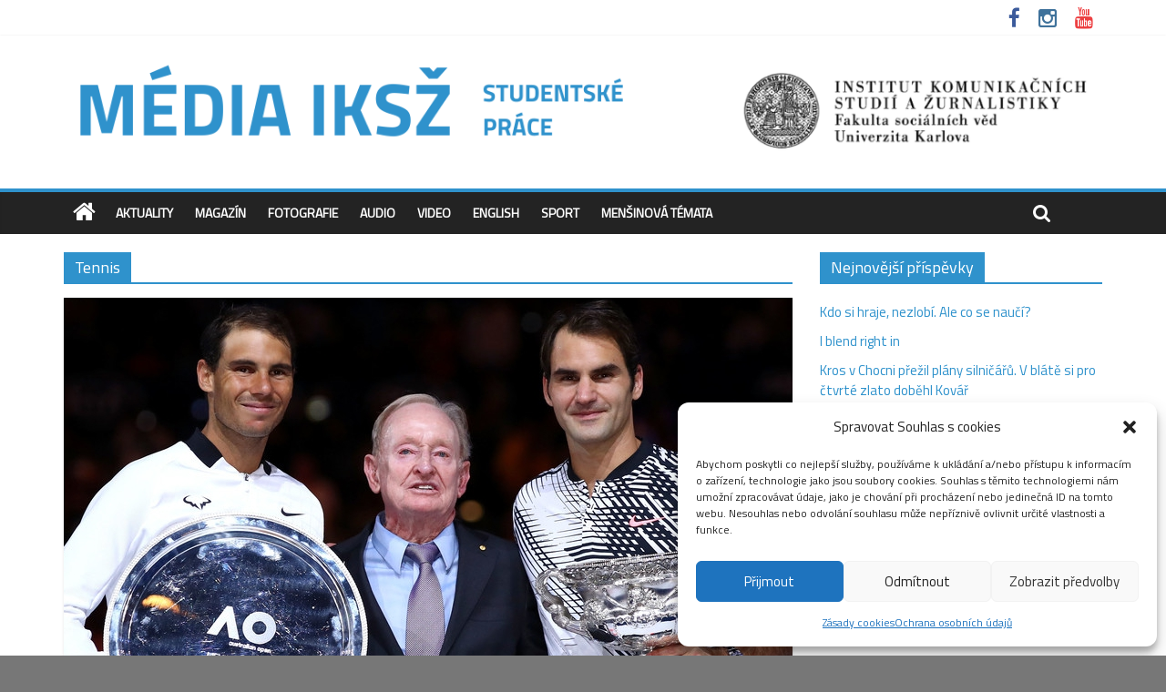

--- FILE ---
content_type: text/html; charset=UTF-8
request_url: http://media.fsv.cuni.cz/tag/tennis/
body_size: 17090
content:

<!DOCTYPE html>
<html lang="cs">
<head>
<meta charset="UTF-8" />
<meta name="viewport" content="width=device-width, initial-scale=1">
<link rel="profile" href="http://gmpg.org/xfn/11" />
<link rel="pingback" href="http://media.fsv.cuni.cz/xmlrpc.php" />
<meta name='robots' content='index, follow, max-image-preview:large, max-snippet:-1, max-video-preview:-1' />
	<style>img:is([sizes="auto" i], [sizes^="auto," i]) { contain-intrinsic-size: 3000px 1500px }</style>
	
	<!-- This site is optimized with the Yoast SEO plugin v26.5 - https://yoast.com/wordpress/plugins/seo/ -->
	<title>Tennis Archives - Média IKSŽ</title>
	<link rel="canonical" href="https://media.fsv.cuni.cz/tag/tennis/" />
	<meta property="og:locale" content="cs_CZ" />
	<meta property="og:type" content="article" />
	<meta property="og:title" content="Tennis Archives - Média IKSŽ" />
	<meta property="og:url" content="https://media.fsv.cuni.cz/tag/tennis/" />
	<meta property="og:site_name" content="Média IKSŽ" />
	<meta name="twitter:card" content="summary_large_image" />
	<script type="application/ld+json" class="yoast-schema-graph">{"@context":"https://schema.org","@graph":[{"@type":"CollectionPage","@id":"https://media.fsv.cuni.cz/tag/tennis/","url":"https://media.fsv.cuni.cz/tag/tennis/","name":"Tennis Archives - Média IKSŽ","isPartOf":{"@id":"https://media.fsv.cuni.cz/#website"},"primaryImageOfPage":{"@id":"https://media.fsv.cuni.cz/tag/tennis/#primaryimage"},"image":{"@id":"https://media.fsv.cuni.cz/tag/tennis/#primaryimage"},"thumbnailUrl":"http://media.fsv.cuni.cz/wp-content/uploads/2017/02/2017AustralianOpenDay14bKvS1SxD602x.jpg","breadcrumb":{"@id":"https://media.fsv.cuni.cz/tag/tennis/#breadcrumb"},"inLanguage":"cs"},{"@type":"ImageObject","inLanguage":"cs","@id":"https://media.fsv.cuni.cz/tag/tennis/#primaryimage","url":"http://media.fsv.cuni.cz/wp-content/uploads/2017/02/2017AustralianOpenDay14bKvS1SxD602x.jpg","contentUrl":"http://media.fsv.cuni.cz/wp-content/uploads/2017/02/2017AustralianOpenDay14bKvS1SxD602x.jpg","width":800,"height":445,"caption":"Australian Open"},{"@type":"BreadcrumbList","@id":"https://media.fsv.cuni.cz/tag/tennis/#breadcrumb","itemListElement":[{"@type":"ListItem","position":1,"name":"Home","item":"https://media.fsv.cuni.cz/"},{"@type":"ListItem","position":2,"name":"Tennis"}]},{"@type":"WebSite","@id":"https://media.fsv.cuni.cz/#website","url":"https://media.fsv.cuni.cz/","name":"Média IKSŽ","description":"Texty studentů Institutu komunikačních studií a žurnalistky FSV UK","potentialAction":[{"@type":"SearchAction","target":{"@type":"EntryPoint","urlTemplate":"https://media.fsv.cuni.cz/?s={search_term_string}"},"query-input":{"@type":"PropertyValueSpecification","valueRequired":true,"valueName":"search_term_string"}}],"inLanguage":"cs"}]}</script>
	<!-- / Yoast SEO plugin. -->


<link rel='dns-prefetch' href='//fonts.googleapis.com' />
<link rel="alternate" type="application/rss+xml" title="Média IKSŽ &raquo; RSS zdroj" href="http://media.fsv.cuni.cz/feed/" />
<link rel="alternate" type="application/rss+xml" title="Média IKSŽ &raquo; RSS komentářů" href="http://media.fsv.cuni.cz/comments/feed/" />
<link rel="alternate" type="application/rss+xml" title="Média IKSŽ &raquo; RSS pro štítek Tennis" href="http://media.fsv.cuni.cz/tag/tennis/feed/" />
<script type="text/javascript">
/* <![CDATA[ */
window._wpemojiSettings = {"baseUrl":"https:\/\/s.w.org\/images\/core\/emoji\/16.0.1\/72x72\/","ext":".png","svgUrl":"https:\/\/s.w.org\/images\/core\/emoji\/16.0.1\/svg\/","svgExt":".svg","source":{"concatemoji":"http:\/\/media.fsv.cuni.cz\/wp-includes\/js\/wp-emoji-release.min.js?ver=18f4a235db11416265e96d371e3ed646"}};
/*! This file is auto-generated */
!function(s,n){var o,i,e;function c(e){try{var t={supportTests:e,timestamp:(new Date).valueOf()};sessionStorage.setItem(o,JSON.stringify(t))}catch(e){}}function p(e,t,n){e.clearRect(0,0,e.canvas.width,e.canvas.height),e.fillText(t,0,0);var t=new Uint32Array(e.getImageData(0,0,e.canvas.width,e.canvas.height).data),a=(e.clearRect(0,0,e.canvas.width,e.canvas.height),e.fillText(n,0,0),new Uint32Array(e.getImageData(0,0,e.canvas.width,e.canvas.height).data));return t.every(function(e,t){return e===a[t]})}function u(e,t){e.clearRect(0,0,e.canvas.width,e.canvas.height),e.fillText(t,0,0);for(var n=e.getImageData(16,16,1,1),a=0;a<n.data.length;a++)if(0!==n.data[a])return!1;return!0}function f(e,t,n,a){switch(t){case"flag":return n(e,"\ud83c\udff3\ufe0f\u200d\u26a7\ufe0f","\ud83c\udff3\ufe0f\u200b\u26a7\ufe0f")?!1:!n(e,"\ud83c\udde8\ud83c\uddf6","\ud83c\udde8\u200b\ud83c\uddf6")&&!n(e,"\ud83c\udff4\udb40\udc67\udb40\udc62\udb40\udc65\udb40\udc6e\udb40\udc67\udb40\udc7f","\ud83c\udff4\u200b\udb40\udc67\u200b\udb40\udc62\u200b\udb40\udc65\u200b\udb40\udc6e\u200b\udb40\udc67\u200b\udb40\udc7f");case"emoji":return!a(e,"\ud83e\udedf")}return!1}function g(e,t,n,a){var r="undefined"!=typeof WorkerGlobalScope&&self instanceof WorkerGlobalScope?new OffscreenCanvas(300,150):s.createElement("canvas"),o=r.getContext("2d",{willReadFrequently:!0}),i=(o.textBaseline="top",o.font="600 32px Arial",{});return e.forEach(function(e){i[e]=t(o,e,n,a)}),i}function t(e){var t=s.createElement("script");t.src=e,t.defer=!0,s.head.appendChild(t)}"undefined"!=typeof Promise&&(o="wpEmojiSettingsSupports",i=["flag","emoji"],n.supports={everything:!0,everythingExceptFlag:!0},e=new Promise(function(e){s.addEventListener("DOMContentLoaded",e,{once:!0})}),new Promise(function(t){var n=function(){try{var e=JSON.parse(sessionStorage.getItem(o));if("object"==typeof e&&"number"==typeof e.timestamp&&(new Date).valueOf()<e.timestamp+604800&&"object"==typeof e.supportTests)return e.supportTests}catch(e){}return null}();if(!n){if("undefined"!=typeof Worker&&"undefined"!=typeof OffscreenCanvas&&"undefined"!=typeof URL&&URL.createObjectURL&&"undefined"!=typeof Blob)try{var e="postMessage("+g.toString()+"("+[JSON.stringify(i),f.toString(),p.toString(),u.toString()].join(",")+"));",a=new Blob([e],{type:"text/javascript"}),r=new Worker(URL.createObjectURL(a),{name:"wpTestEmojiSupports"});return void(r.onmessage=function(e){c(n=e.data),r.terminate(),t(n)})}catch(e){}c(n=g(i,f,p,u))}t(n)}).then(function(e){for(var t in e)n.supports[t]=e[t],n.supports.everything=n.supports.everything&&n.supports[t],"flag"!==t&&(n.supports.everythingExceptFlag=n.supports.everythingExceptFlag&&n.supports[t]);n.supports.everythingExceptFlag=n.supports.everythingExceptFlag&&!n.supports.flag,n.DOMReady=!1,n.readyCallback=function(){n.DOMReady=!0}}).then(function(){return e}).then(function(){var e;n.supports.everything||(n.readyCallback(),(e=n.source||{}).concatemoji?t(e.concatemoji):e.wpemoji&&e.twemoji&&(t(e.twemoji),t(e.wpemoji)))}))}((window,document),window._wpemojiSettings);
/* ]]> */
</script>
<style id='wp-emoji-styles-inline-css' type='text/css'>

	img.wp-smiley, img.emoji {
		display: inline !important;
		border: none !important;
		box-shadow: none !important;
		height: 1em !important;
		width: 1em !important;
		margin: 0 0.07em !important;
		vertical-align: -0.1em !important;
		background: none !important;
		padding: 0 !important;
	}
</style>
<link rel='stylesheet' id='wp-block-library-css' href='http://media.fsv.cuni.cz/wp-includes/css/dist/block-library/style.min.css?ver=18f4a235db11416265e96d371e3ed646' type='text/css' media='all' />
<style id='classic-theme-styles-inline-css' type='text/css'>
/*! This file is auto-generated */
.wp-block-button__link{color:#fff;background-color:#32373c;border-radius:9999px;box-shadow:none;text-decoration:none;padding:calc(.667em + 2px) calc(1.333em + 2px);font-size:1.125em}.wp-block-file__button{background:#32373c;color:#fff;text-decoration:none}
</style>
<link rel='stylesheet' id='ifb-instagram-style-css' href='http://media.fsv.cuni.cz/wp-content/plugins/social-feed-block/dist/style.css?ver=1.0.7' type='text/css' media='all' />
<style id='global-styles-inline-css' type='text/css'>
:root{--wp--preset--aspect-ratio--square: 1;--wp--preset--aspect-ratio--4-3: 4/3;--wp--preset--aspect-ratio--3-4: 3/4;--wp--preset--aspect-ratio--3-2: 3/2;--wp--preset--aspect-ratio--2-3: 2/3;--wp--preset--aspect-ratio--16-9: 16/9;--wp--preset--aspect-ratio--9-16: 9/16;--wp--preset--color--black: #000000;--wp--preset--color--cyan-bluish-gray: #abb8c3;--wp--preset--color--white: #ffffff;--wp--preset--color--pale-pink: #f78da7;--wp--preset--color--vivid-red: #cf2e2e;--wp--preset--color--luminous-vivid-orange: #ff6900;--wp--preset--color--luminous-vivid-amber: #fcb900;--wp--preset--color--light-green-cyan: #7bdcb5;--wp--preset--color--vivid-green-cyan: #00d084;--wp--preset--color--pale-cyan-blue: #8ed1fc;--wp--preset--color--vivid-cyan-blue: #0693e3;--wp--preset--color--vivid-purple: #9b51e0;--wp--preset--gradient--vivid-cyan-blue-to-vivid-purple: linear-gradient(135deg,rgba(6,147,227,1) 0%,rgb(155,81,224) 100%);--wp--preset--gradient--light-green-cyan-to-vivid-green-cyan: linear-gradient(135deg,rgb(122,220,180) 0%,rgb(0,208,130) 100%);--wp--preset--gradient--luminous-vivid-amber-to-luminous-vivid-orange: linear-gradient(135deg,rgba(252,185,0,1) 0%,rgba(255,105,0,1) 100%);--wp--preset--gradient--luminous-vivid-orange-to-vivid-red: linear-gradient(135deg,rgba(255,105,0,1) 0%,rgb(207,46,46) 100%);--wp--preset--gradient--very-light-gray-to-cyan-bluish-gray: linear-gradient(135deg,rgb(238,238,238) 0%,rgb(169,184,195) 100%);--wp--preset--gradient--cool-to-warm-spectrum: linear-gradient(135deg,rgb(74,234,220) 0%,rgb(151,120,209) 20%,rgb(207,42,186) 40%,rgb(238,44,130) 60%,rgb(251,105,98) 80%,rgb(254,248,76) 100%);--wp--preset--gradient--blush-light-purple: linear-gradient(135deg,rgb(255,206,236) 0%,rgb(152,150,240) 100%);--wp--preset--gradient--blush-bordeaux: linear-gradient(135deg,rgb(254,205,165) 0%,rgb(254,45,45) 50%,rgb(107,0,62) 100%);--wp--preset--gradient--luminous-dusk: linear-gradient(135deg,rgb(255,203,112) 0%,rgb(199,81,192) 50%,rgb(65,88,208) 100%);--wp--preset--gradient--pale-ocean: linear-gradient(135deg,rgb(255,245,203) 0%,rgb(182,227,212) 50%,rgb(51,167,181) 100%);--wp--preset--gradient--electric-grass: linear-gradient(135deg,rgb(202,248,128) 0%,rgb(113,206,126) 100%);--wp--preset--gradient--midnight: linear-gradient(135deg,rgb(2,3,129) 0%,rgb(40,116,252) 100%);--wp--preset--font-size--small: 13px;--wp--preset--font-size--medium: 20px;--wp--preset--font-size--large: 36px;--wp--preset--font-size--x-large: 42px;--wp--preset--spacing--20: 0.44rem;--wp--preset--spacing--30: 0.67rem;--wp--preset--spacing--40: 1rem;--wp--preset--spacing--50: 1.5rem;--wp--preset--spacing--60: 2.25rem;--wp--preset--spacing--70: 3.38rem;--wp--preset--spacing--80: 5.06rem;--wp--preset--shadow--natural: 6px 6px 9px rgba(0, 0, 0, 0.2);--wp--preset--shadow--deep: 12px 12px 50px rgba(0, 0, 0, 0.4);--wp--preset--shadow--sharp: 6px 6px 0px rgba(0, 0, 0, 0.2);--wp--preset--shadow--outlined: 6px 6px 0px -3px rgba(255, 255, 255, 1), 6px 6px rgba(0, 0, 0, 1);--wp--preset--shadow--crisp: 6px 6px 0px rgba(0, 0, 0, 1);}:where(.is-layout-flex){gap: 0.5em;}:where(.is-layout-grid){gap: 0.5em;}body .is-layout-flex{display: flex;}.is-layout-flex{flex-wrap: wrap;align-items: center;}.is-layout-flex > :is(*, div){margin: 0;}body .is-layout-grid{display: grid;}.is-layout-grid > :is(*, div){margin: 0;}:where(.wp-block-columns.is-layout-flex){gap: 2em;}:where(.wp-block-columns.is-layout-grid){gap: 2em;}:where(.wp-block-post-template.is-layout-flex){gap: 1.25em;}:where(.wp-block-post-template.is-layout-grid){gap: 1.25em;}.has-black-color{color: var(--wp--preset--color--black) !important;}.has-cyan-bluish-gray-color{color: var(--wp--preset--color--cyan-bluish-gray) !important;}.has-white-color{color: var(--wp--preset--color--white) !important;}.has-pale-pink-color{color: var(--wp--preset--color--pale-pink) !important;}.has-vivid-red-color{color: var(--wp--preset--color--vivid-red) !important;}.has-luminous-vivid-orange-color{color: var(--wp--preset--color--luminous-vivid-orange) !important;}.has-luminous-vivid-amber-color{color: var(--wp--preset--color--luminous-vivid-amber) !important;}.has-light-green-cyan-color{color: var(--wp--preset--color--light-green-cyan) !important;}.has-vivid-green-cyan-color{color: var(--wp--preset--color--vivid-green-cyan) !important;}.has-pale-cyan-blue-color{color: var(--wp--preset--color--pale-cyan-blue) !important;}.has-vivid-cyan-blue-color{color: var(--wp--preset--color--vivid-cyan-blue) !important;}.has-vivid-purple-color{color: var(--wp--preset--color--vivid-purple) !important;}.has-black-background-color{background-color: var(--wp--preset--color--black) !important;}.has-cyan-bluish-gray-background-color{background-color: var(--wp--preset--color--cyan-bluish-gray) !important;}.has-white-background-color{background-color: var(--wp--preset--color--white) !important;}.has-pale-pink-background-color{background-color: var(--wp--preset--color--pale-pink) !important;}.has-vivid-red-background-color{background-color: var(--wp--preset--color--vivid-red) !important;}.has-luminous-vivid-orange-background-color{background-color: var(--wp--preset--color--luminous-vivid-orange) !important;}.has-luminous-vivid-amber-background-color{background-color: var(--wp--preset--color--luminous-vivid-amber) !important;}.has-light-green-cyan-background-color{background-color: var(--wp--preset--color--light-green-cyan) !important;}.has-vivid-green-cyan-background-color{background-color: var(--wp--preset--color--vivid-green-cyan) !important;}.has-pale-cyan-blue-background-color{background-color: var(--wp--preset--color--pale-cyan-blue) !important;}.has-vivid-cyan-blue-background-color{background-color: var(--wp--preset--color--vivid-cyan-blue) !important;}.has-vivid-purple-background-color{background-color: var(--wp--preset--color--vivid-purple) !important;}.has-black-border-color{border-color: var(--wp--preset--color--black) !important;}.has-cyan-bluish-gray-border-color{border-color: var(--wp--preset--color--cyan-bluish-gray) !important;}.has-white-border-color{border-color: var(--wp--preset--color--white) !important;}.has-pale-pink-border-color{border-color: var(--wp--preset--color--pale-pink) !important;}.has-vivid-red-border-color{border-color: var(--wp--preset--color--vivid-red) !important;}.has-luminous-vivid-orange-border-color{border-color: var(--wp--preset--color--luminous-vivid-orange) !important;}.has-luminous-vivid-amber-border-color{border-color: var(--wp--preset--color--luminous-vivid-amber) !important;}.has-light-green-cyan-border-color{border-color: var(--wp--preset--color--light-green-cyan) !important;}.has-vivid-green-cyan-border-color{border-color: var(--wp--preset--color--vivid-green-cyan) !important;}.has-pale-cyan-blue-border-color{border-color: var(--wp--preset--color--pale-cyan-blue) !important;}.has-vivid-cyan-blue-border-color{border-color: var(--wp--preset--color--vivid-cyan-blue) !important;}.has-vivid-purple-border-color{border-color: var(--wp--preset--color--vivid-purple) !important;}.has-vivid-cyan-blue-to-vivid-purple-gradient-background{background: var(--wp--preset--gradient--vivid-cyan-blue-to-vivid-purple) !important;}.has-light-green-cyan-to-vivid-green-cyan-gradient-background{background: var(--wp--preset--gradient--light-green-cyan-to-vivid-green-cyan) !important;}.has-luminous-vivid-amber-to-luminous-vivid-orange-gradient-background{background: var(--wp--preset--gradient--luminous-vivid-amber-to-luminous-vivid-orange) !important;}.has-luminous-vivid-orange-to-vivid-red-gradient-background{background: var(--wp--preset--gradient--luminous-vivid-orange-to-vivid-red) !important;}.has-very-light-gray-to-cyan-bluish-gray-gradient-background{background: var(--wp--preset--gradient--very-light-gray-to-cyan-bluish-gray) !important;}.has-cool-to-warm-spectrum-gradient-background{background: var(--wp--preset--gradient--cool-to-warm-spectrum) !important;}.has-blush-light-purple-gradient-background{background: var(--wp--preset--gradient--blush-light-purple) !important;}.has-blush-bordeaux-gradient-background{background: var(--wp--preset--gradient--blush-bordeaux) !important;}.has-luminous-dusk-gradient-background{background: var(--wp--preset--gradient--luminous-dusk) !important;}.has-pale-ocean-gradient-background{background: var(--wp--preset--gradient--pale-ocean) !important;}.has-electric-grass-gradient-background{background: var(--wp--preset--gradient--electric-grass) !important;}.has-midnight-gradient-background{background: var(--wp--preset--gradient--midnight) !important;}.has-small-font-size{font-size: var(--wp--preset--font-size--small) !important;}.has-medium-font-size{font-size: var(--wp--preset--font-size--medium) !important;}.has-large-font-size{font-size: var(--wp--preset--font-size--large) !important;}.has-x-large-font-size{font-size: var(--wp--preset--font-size--x-large) !important;}
:where(.wp-block-post-template.is-layout-flex){gap: 1.25em;}:where(.wp-block-post-template.is-layout-grid){gap: 1.25em;}
:where(.wp-block-columns.is-layout-flex){gap: 2em;}:where(.wp-block-columns.is-layout-grid){gap: 2em;}
:root :where(.wp-block-pullquote){font-size: 1.5em;line-height: 1.6;}
</style>
<link rel='stylesheet' id='cmplz-general-css' href='http://media.fsv.cuni.cz/wp-content/plugins/complianz-gdpr/assets/css/cookieblocker.min.css?ver=1765358050' type='text/css' media='all' />
<link rel='stylesheet' id='colormag_style-css' href='http://media.fsv.cuni.cz/wp-content/themes/colormag-pro/style.css?ver=18f4a235db11416265e96d371e3ed646' type='text/css' media='all' />
<link rel='stylesheet' id='colormag_googlefonts-css' href='//fonts.googleapis.com/css?family=Titillium+Web&#038;ver=18f4a235db11416265e96d371e3ed646' type='text/css' media='all' />
<link rel='stylesheet' id='colormag-featured-image-popup-css-css' href='http://media.fsv.cuni.cz/wp-content/themes/colormag-pro/js/magnific-popup/magnific-popup.css?ver=20150310' type='text/css' media='all' />
<link rel='stylesheet' id='colormag-fontawesome-css' href='http://media.fsv.cuni.cz/wp-content/themes/colormag-pro/fontawesome/css/font-awesome.css?ver=4.4.0' type='text/css' media='all' />
<script type="text/javascript" src="http://media.fsv.cuni.cz/wp-content/plugins/google-analytics-for-wordpress/assets/js/frontend-gtag.min.js?ver=9.10.1" id="monsterinsights-frontend-script-js" async="async" data-wp-strategy="async"></script>
<script data-cfasync="false" data-wpfc-render="false" type="text/javascript" id='monsterinsights-frontend-script-js-extra'>/* <![CDATA[ */
var monsterinsights_frontend = {"js_events_tracking":"true","download_extensions":"doc,pdf,ppt,zip,xls,docx,pptx,xlsx","inbound_paths":"[{\"path\":\"\\\/go\\\/\",\"label\":\"affiliate\"},{\"path\":\"\\\/recommend\\\/\",\"label\":\"affiliate\"}]","home_url":"http:\/\/media.fsv.cuni.cz","hash_tracking":"false","v4_id":"G-SLYG0EVLHR"};/* ]]> */
</script>
<script type="text/javascript" src="http://media.fsv.cuni.cz/wp-includes/js/dist/vendor/react.min.js?ver=18.3.1.1" id="react-js"></script>
<script type="text/javascript" src="http://media.fsv.cuni.cz/wp-includes/js/dist/vendor/react-dom.min.js?ver=18.3.1.1" id="react-dom-js"></script>
<script type="text/javascript" src="http://media.fsv.cuni.cz/wp-includes/js/jquery/jquery.min.js?ver=3.7.1" id="jquery-core-js"></script>
<script type="text/javascript" src="http://media.fsv.cuni.cz/wp-includes/js/jquery/jquery-migrate.min.js?ver=3.4.1" id="jquery-migrate-js"></script>
<script type="text/javascript" src="http://media.fsv.cuni.cz/wp-content/plugins/social-feed-block/dist/script.js?ver=1.0.7" id="ifb-instagram-script-js"></script>
<script type="text/javascript" src="http://media.fsv.cuni.cz/wp-content/themes/colormag-pro/js/colormag-custom.js?ver=18f4a235db11416265e96d371e3ed646" id="colormag-custom-js"></script>
<link rel="https://api.w.org/" href="http://media.fsv.cuni.cz/wp-json/" /><link rel="alternate" title="JSON" type="application/json" href="http://media.fsv.cuni.cz/wp-json/wp/v2/tags/463" /><link rel="EditURI" type="application/rsd+xml" title="RSD" href="http://media.fsv.cuni.cz/xmlrpc.php?rsd" />

			<style>.cmplz-hidden {
					display: none !important;
				}</style><link rel="shortcut icon" href="http://media.fsv.cuni.cz/wp-content/uploads/2015/10/cropped-FSV_IKSZ_lg_CZ_black.png" type="image/x-icon" /><!-- Média IKSŽ Internal Styles --><style type="text/css"> .colormag-button,blockquote,button,input[type=reset],input[type=button],input[type=submit]{background-color:#2f92cc}a{color:#2f92cc}#site-navigation{border-top:4px solid #2f92cc}.home-icon.front_page_on,.main-navigation a:hover,.main-navigation ul li ul li a:hover,.main-navigation ul li ul li:hover>a,.main-navigation ul li.current-menu-ancestor>a,.main-navigation ul li.current-menu-item ul li a:hover,.main-navigation ul li.current-menu-item>a,.main-navigation ul li.current_page_ancestor>a,.main-navigation ul li.current_page_item>a,.main-navigation ul li:hover>a,.main-small-navigation li a:hover,.site-header .menu-toggle:hover{background-color:#2f92cc}.main-small-navigation .current-menu-item>a,.main-small-navigation .current_page_item>a{background:#2f92cc}#main .breaking-news-latest,.fa.search-top:hover{background-color:#2f92cc}.byline a:hover,.comments a:hover,.edit-link a:hover,.posted-on a:hover,.social-links i.fa:hover,.tag-links a:hover{color:#2f92cc}.widget_featured_posts .article-content .above-entry-meta .cat-links a{background-color:#2f92cc}.widget_featured_posts .article-content .entry-title a:hover{color:#2f92cc}.widget_featured_posts .widget-title{border-bottom:2px solid #2f92cc}.widget_featured_posts .widget-title span,.widget_featured_slider .slide-content .above-entry-meta .cat-links a{background-color:#2f92cc}.widget_featured_slider .slide-content .below-entry-meta .byline a:hover,.widget_featured_slider .slide-content .below-entry-meta .comments a:hover,.widget_featured_slider .slide-content .below-entry-meta .posted-on a:hover,.widget_featured_slider .slide-content .entry-title a:hover{color:#2f92cc}.widget_highlighted_posts .article-content .above-entry-meta .cat-links a{background-color:#2f92cc}.widget_block_picture_news.widget_featured_posts .article-content .entry-title a:hover,.widget_highlighted_posts .article-content .below-entry-meta .byline a:hover,.widget_highlighted_posts .article-content .below-entry-meta .comments a:hover,.widget_highlighted_posts .article-content .below-entry-meta .posted-on a:hover,.widget_highlighted_posts .article-content .entry-title a:hover{color:#2f92cc}.category-slide-next,.category-slide-prev,.slide-next,.slide-prev,.tabbed-widget ul li{background-color:#2f92cc}i#breaking-news-widget-next,i#breaking-news-widget-prev{color:#2f92cc}#secondary .widget-title{border-bottom:2px solid #2f92cc}#content .wp-pagenavi .current,#content .wp-pagenavi a:hover,#secondary .widget-title span{background-color:#2f92cc}#site-title a{color:#2f92cc}.page-header .page-title{border-bottom:2px solid #2f92cc}#content .post .article-content .above-entry-meta .cat-links a,.page-header .page-title span{background-color:#2f92cc}#content .post .article-content .entry-title a:hover,.entry-meta .byline i,.entry-meta .cat-links i,.entry-meta a,.post .entry-title a:hover,.search .entry-title a:hover{color:#2f92cc}.entry-meta .post-format i{background-color:#2f92cc}.entry-meta .comments-link a:hover,.entry-meta .edit-link a:hover,.entry-meta .posted-on a:hover,.entry-meta .tag-links a:hover,.single #content .tags a:hover{color:#2f92cc}.format-link .entry-content a,.more-link{background-color:#2f92cc}.count,.next a:hover,.previous a:hover,.related-posts-main-title .fa,.single-related-posts .article-content .entry-title a:hover{color:#2f92cc}.pagination a span:hover{color:#2f92cc;border-color:#2f92cc}.pagination span{background-color:#2f92cc}#content .comments-area a.comment-edit-link:hover,#content .comments-area a.comment-permalink:hover,#content .comments-area article header cite a:hover,.comments-area .comment-author-link a:hover{color:#2f92cc}.comments-area .comment-author-link span{background-color:#2f92cc}.comment .comment-reply-link:hover,.nav-next a,.nav-previous a{color:#2f92cc}.footer-widgets-area .widget-title{border-bottom:2px solid #2f92cc}.footer-widgets-area .widget-title span{background-color:#2f92cc}#colophon .footer-menu ul li a:hover,.footer-widgets-area a:hover,a#scroll-up i{color:#2f92cc}.advertisement_above_footer .widget-title{border-bottom:2px solid #2f92cc}.advertisement_above_footer .widget-title span{background-color:#2f92cc}.sub-toggle{background:#2f92cc}.main-small-navigation li.current-menu-item > .sub-toggle i {color:#2f92cc}.error{background:#2f92cc}.num-404{color:#2f92cc} #site-title a { font-family: "Titillium Web"; } #site-description { font-family: "Titillium Web"; } .main-navigation li, .site-header .menu-toggle { font-family: "Titillium Web"; } h1, h2, h3, h4, h5, h6 { font-family: "Titillium Web"; } body, button, input, select, textarea, p, blockquote p, .entry-meta, .more-link { font-family: "Titillium Web"; } .comments-title, .comment-reply-title, #respond h3#reply-title { font-size: 12px; } body, button, input, select, textarea, p, blockquote p, dl, .previous a, .next a, .nav-previous a, .nav-next a, #respond h3#reply-title #cancel-comment-reply-link, #respond form input[type="text"], #respond form textarea, #secondary .widget, .error-404 .widget { font-size: 15px; } #site-title a { color: #2f92cc; } #site-description { color: #ffffff; }</style>
<style type="text/css" id="custom-background-css">
body.custom-background { background-color: #777777; }
</style>
	<link rel="icon" href="http://media.fsv.cuni.cz/wp-content/uploads/2015/10/cropped-FSV_IKSZ_lg_CZ_black-32x32.png" sizes="32x32" />
<link rel="icon" href="http://media.fsv.cuni.cz/wp-content/uploads/2015/10/cropped-FSV_IKSZ_lg_CZ_black-192x192.png" sizes="192x192" />
<link rel="apple-touch-icon" href="http://media.fsv.cuni.cz/wp-content/uploads/2015/10/cropped-FSV_IKSZ_lg_CZ_black-180x180.png" />
<meta name="msapplication-TileImage" content="http://media.fsv.cuni.cz/wp-content/uploads/2015/10/cropped-FSV_IKSZ_lg_CZ_black-270x270.png" />
		<style type="text/css" id="wp-custom-css">
			#cmplz-manage-consent .cmplz-manage-consent {
		right: 110px!important;
		bottom:0px!important;
	}		</style>
		<link href='https://fonts.googleapis.com/css?family=Open+Sans&subset=latin,latin-ext' rel='stylesheet' type='text/css'>
</head>

<body data-cmplz=1 class="archive tag tag-tennis tag-463 custom-background wp-theme-colormag-pro  wide header_display_type_one">
<div id="page" class="hfeed site">
		<header id="masthead" class="site-header clearfix">
		<div id="header-text-nav-container" class="clearfix">
                     <div class="news-bar">
               <div class="inner-wrap clearfix">
                  
                  
                  
   	<div class="social-links clearfix">
		<ul>
		<li><a href="https://www.facebook.com/iksz.fsv.uk" target="_blank"><i class="fa fa-facebook"></i></a></li><li><a href="https://www.instagram.com/iksz_fsv_uk/" target="_blank"><i class="fa fa-instagram"></i></a></li><li><a href="https://www.youtube.com/channel/UCxrCKIzLxb7NuIMnzOE7zew" target="_blank"><i class="fa fa-youtube"></i></a></li>      		</ul>
	</div><!-- .social-links -->
	               </div>
            </div>
         
			
			<div class="inner-wrap">

				<div id="header-text-nav-wrap" class="clearfix">
					<div id="header-left-section">
													<div id="header-logo-image">

								<a href="http://media.fsv.cuni.cz/" title="Média IKSŽ" rel="home"><img src="http://media.fsv.cuni.cz/wp-content/uploads/2020/02/STUDENTSKÉ-PRÁCE-1-1.png" alt="Média IKSŽ"></a>
							</div><!-- #header-logo-image -->
											</div><!-- #header-left-section -->
					<div id="header-right-section">
									    	</div><!-- #header-right-section -->

			   </div><!-- #header-text-nav-wrap -->

			</div><!-- .inner-wrap -->

			
			<nav id="site-navigation" class="main-navigation clearfix" role="navigation">
				<div class="inner-wrap clearfix">
					                  <div class="home-icon">
                     <a href="http://media.fsv.cuni.cz/" title="Média IKSŽ"><i class="fa fa-home"></i></a>
                  </div>
                                 <h4 class="menu-toggle"></h4>
               <div class="menu-primary-container"><ul id="menu-hlavni-menu" class="menu"><li id="menu-item-80" class="menu-item menu-item-type-taxonomy menu-item-object-category menu-item-80"><a href="http://media.fsv.cuni.cz/category/aktuality/">Aktuality</a></li>
<li id="menu-item-81" class="menu-item menu-item-type-taxonomy menu-item-object-category menu-item-81"><a href="http://media.fsv.cuni.cz/category/magazin/">Magazín</a></li>
<li id="menu-item-83" class="menu-item menu-item-type-taxonomy menu-item-object-category menu-item-83"><a href="http://media.fsv.cuni.cz/category/fotografie/">Fotografie</a></li>
<li id="menu-item-84" class="menu-item menu-item-type-taxonomy menu-item-object-category menu-item-84"><a href="http://media.fsv.cuni.cz/category/audio/">Audio</a></li>
<li id="menu-item-82" class="menu-item menu-item-type-taxonomy menu-item-object-category menu-item-82"><a href="http://media.fsv.cuni.cz/category/video/">Video</a></li>
<li id="menu-item-1565" class="menu-item menu-item-type-taxonomy menu-item-object-category menu-item-1565"><a href="http://media.fsv.cuni.cz/category/english/">English</a></li>
<li id="menu-item-1781" class="menu-item menu-item-type-taxonomy menu-item-object-category menu-item-1781"><a href="http://media.fsv.cuni.cz/category/sport/">Sport</a></li>
<li id="menu-item-1270" class="menu-item menu-item-type-taxonomy menu-item-object-category menu-item-1270"><a href="http://media.fsv.cuni.cz/category/mensinova-temata/">Menšinová témata</a></li>
</ul></div>                                                <i class="fa fa-search search-top"></i>
                  <div class="search-form-top">
                     <form action="http://media.fsv.cuni.cz/" class="search-form searchform clearfix" method="get">
   <div class="search-wrap">
      <input type="text" placeholder="Hledej!" class="s field" name="s">
      <button class="search-icon" type="submit"></button>
   </div>
</form><!-- .searchform -->                  </div>
               				</div>
			</nav>

		</div><!-- #header-text-nav-container -->

		
	</header>
			<div id="main" class="clearfix">
      
      
      <div class="inner-wrap clearfix">
	
	<div id="primary">
		<div id="content" class="clearfix">

			
				<header class="page-header">
               					<h3 class="page-title">
               <span>
						Tennis					</span></h3>
                  									</header><!-- .page-header -->

            <div class="article-container">

   				
   				
   					
<article id="post-1915" class="post-1915 post type-post status-publish format-standard has-post-thumbnail hentry category-english category-top tag-english tag-tennis">
   
         <div class="featured-image">
         <a href="http://media.fsv.cuni.cz/2017/03/06/how-build-legacy-with-your-character/" title="How to build a legacy with your character"><img width="800" height="445" src="http://media.fsv.cuni.cz/wp-content/uploads/2017/02/2017AustralianOpenDay14bKvS1SxD602x.jpg" class="attachment-colormag-featured-image size-colormag-featured-image wp-post-image" alt="FOTO: Australian Open" decoding="async" fetchpriority="high" srcset="http://media.fsv.cuni.cz/wp-content/uploads/2017/02/2017AustralianOpenDay14bKvS1SxD602x.jpg 800w, http://media.fsv.cuni.cz/wp-content/uploads/2017/02/2017AustralianOpenDay14bKvS1SxD602x-300x167.jpg 300w, http://media.fsv.cuni.cz/wp-content/uploads/2017/02/2017AustralianOpenDay14bKvS1SxD602x-768x427.jpg 768w" sizes="(max-width: 800px) 100vw, 800px" /></a>
      </div>
   
   <div class="article-content clearfix">

      
      <div class="above-entry-meta"><span class="cat-links"><a href="http://media.fsv.cuni.cz/category/english/" style="background:#004e82" rel="category tag">English</a>&nbsp;<a href="http://media.fsv.cuni.cz/category/top/" style="background:#775119" rel="category tag">Top</a>&nbsp;</span></div>
      <header class="entry-header">
         <h1 class="entry-title">
            <a href="http://media.fsv.cuni.cz/2017/03/06/how-build-legacy-with-your-character/" title="How to build a legacy with your character">How to build a legacy with your character</a>
         </h1>
      </header>

      <div class="below-entry-meta">
      <span class="posted-on"><a href="http://media.fsv.cuni.cz/2017/03/06/how-build-legacy-with-your-character/" title="8:30" rel="bookmark"><i class="fa fa-calendar-o"></i> <time class="entry-date published" datetime="2017-03-06T08:30:21+01:00">6. 3. 2017</time><time class="updated" datetime="2017-02-14T10:39:41+01:00">14. 2. 2017</time></a></span>
      <span class="byline"><span class="author vcard"><i class="fa fa-user"></i><a class="url fn n" href="http://media.fsv.cuni.cz/author/jakub-jonas/" title="Jakub Jonáš">Jakub Jonáš</a></span></span>

      <span class="post-views"><i class="fa fa-eye"></i><span class="total-views">2006 zobrazení</span></span>
               <span class="comments"><a href="http://media.fsv.cuni.cz/2017/03/06/how-build-legacy-with-your-character/#respond"><i class="fa fa-comment"></i> 0 komentářů</a></span>
      <span class="tag-links"><i class="fa fa-tags"></i><a href="http://media.fsv.cuni.cz/tag/english/" rel="tag">English</a>, <a href="http://media.fsv.cuni.cz/tag/tennis/" rel="tag">Tennis</a></span></div>
      <div class="entry-content clearfix">
         <p>A professional sportsman has a miraculous power. They affect people who admire them, the people who believe in them and</p>
         <a class="more-link" title="How to build a legacy with your character" href="http://media.fsv.cuni.cz/2017/03/06/how-build-legacy-with-your-character/"><span>Více...</span></a>
      </div>

   </div>

   </article>
   				
            </div>

				

			
		</div><!-- #content -->
	</div><!-- #primary -->

	
<div id="secondary">
			
		
		<aside id="recent-posts-4" class="widget widget_recent_entries clearfix">
		<h3 class="widget-title"><span>Nejnovější příspěvky</span></h3>
		<ul>
											<li>
					<a href="http://media.fsv.cuni.cz/2026/01/12/kdo-si-hraje-nezlobi-ale-co-se-nauci/">Kdo si hraje, nezlobí. Ale co se naučí?</a>
									</li>
											<li>
					<a href="http://media.fsv.cuni.cz/2026/01/12/i-blend-right-in/">I blend right in</a>
									</li>
											<li>
					<a href="http://media.fsv.cuni.cz/2026/01/09/kros-v-chocni-prezil-plany-silnicaru-v-blate-si-pro-ctvrte-zlato-dobehl-kovar/">Kros v Chocni přežil plány silničářů. V blátě si pro čtvrté zlato doběhl Kovář</a>
									</li>
											<li>
					<a href="http://media.fsv.cuni.cz/2026/01/08/kulturni-zprava-dream-team/">Dream Team</a>
									</li>
											<li>
					<a href="http://media.fsv.cuni.cz/2026/01/08/boty-co-meni-svet-a-mozna-taky-ostravu/">Boty, co mění svět. A možná taky Ostravu!!!</a>
									</li>
											<li>
					<a href="http://media.fsv.cuni.cz/2026/01/08/journalism-newbies-interview-jara-cimrman/">Journalism newbies interview Jára Cimrman</a>
									</li>
											<li>
					<a href="http://media.fsv.cuni.cz/2026/01/08/journalism-amid-anguish-sorrow-and-grief/">Journalism amid anguish, sorrow, and grief</a>
									</li>
											<li>
					<a href="http://media.fsv.cuni.cz/2026/01/08/the-importance-of-noticing-the-nature-around-us/">The importance of noticing the nature around us</a>
									</li>
											<li>
					<a href="http://media.fsv.cuni.cz/2026/01/08/hope-drives-us/">Hope drives us</a>
									</li>
											<li>
					<a href="http://media.fsv.cuni.cz/2026/01/08/running-a-theatre-company-both-madness-and-amazing-joys/">Running a theatre company &#8211; both madness and amazing joys</a>
									</li>
					</ul>

		</aside><aside id="media_image-3" class="widget widget_media_image clearfix"><h3 class="widget-title"><span>Další mediální projekty IKSŽ</span></h3><a href="https://cz.ejo-online.eu/" target="_blank"><img width="300" height="100" src="http://media.fsv.cuni.cz/wp-content/uploads/2020/03/Copy-of-Untitled-Design-1-300x100.png" class="image wp-image-4237  attachment-medium size-medium" alt="" style="max-width: 100%; height: auto;" decoding="async" loading="lazy" /></a></aside><aside id="media_image-4" class="widget widget_media_image clearfix"><a href="http://markething.cz/" target="_blank"><img width="300" height="50" src="http://media.fsv.cuni.cz/wp-content/uploads/2020/03/Untitled-design-2-300x50.png" class="image wp-image-4239  attachment-medium size-medium" alt="" style="max-width: 100%; height: auto;" decoding="async" loading="lazy" /></a></aside><aside id="media_image-6" class="widget widget_media_image clearfix"><a href="https://fles.fsv.cuni.cz/" target="_blank"><img width="300" height="50" src="http://media.fsv.cuni.cz/wp-content/uploads/2020/03/Copy-of-Untitled-Design-1-1-300x50.png" class="image wp-image-4245  attachment-medium size-medium" alt="" style="max-width: 100%; height: auto;" decoding="async" loading="lazy" /></a></aside><aside id="media_image-7" class="widget widget_media_image clearfix"><a href="https://nazorne.wordpress.com/" target="_blank"><img width="300" height="100" src="http://media.fsv.cuni.cz/wp-content/uploads/2020/03/Copy-of-Copy-of-Copy-of-Copy-of-Copy-of-Untitled-Design-300x100.png" class="image wp-image-4247  attachment-medium size-medium" alt="" style="max-width: 100%; height: auto;" decoding="async" loading="lazy" /></a></aside><aside id="media_image-8" class="widget widget_media_image clearfix"><a href="http://ergo1.weebly.com/" target="_blank"><img width="300" height="50" src="http://media.fsv.cuni.cz/wp-content/uploads/2020/03/Copy-of-Copy-of-Untitled-Design-300x50.png" class="image wp-image-4249  attachment-medium size-medium" alt="" style="max-width: 100%; height: auto;" decoding="async" loading="lazy" /></a></aside><aside id="media_image-9" class="widget widget_media_image clearfix"><a href="http://ergo2.weebly.com/" target="_blank"><img width="300" height="50" src="http://media.fsv.cuni.cz/wp-content/uploads/2020/03/Copy-of-Copy-of-Copy-of-Untitled-Design-1-300x50.png" class="image wp-image-4252  attachment-medium size-medium" alt="" style="max-width: 100%; height: auto;" decoding="async" loading="lazy" /></a></aside><aside id="media_image-5" class="widget widget_media_image clearfix"><a href="https://carolina.fsv.cuni.cz/" target="_blank"><img width="300" height="100" src="http://media.fsv.cuni.cz/wp-content/uploads/2020/03/Copy-of-Copy-of-Copy-of-Copy-of-Untitled-Design-1-1-300x100.png" class="image wp-image-4242  attachment-medium size-medium" alt="" style="max-width: 100%; height: auto;" decoding="async" loading="lazy" /></a></aside><aside id="media_image-13" class="widget widget_media_image clearfix"><a href="http://casopis-ink.cz/" target="_blank"><img width="300" height="100" src="http://media.fsv.cuni.cz/wp-content/uploads/2020/03/Copy-of-Copy-of-Copy-of-Copy-of-Copy-of-Copy-of-Untitled-Design-300x100.png" class="image wp-image-4265  attachment-medium size-medium" alt="" style="max-width: 100%; height: auto;" decoding="async" loading="lazy" /></a></aside><aside id="media_image-11" class="widget widget_media_image clearfix"><a href="https://www.youtube.com/channel/UCxrCKIzLxb7NuIMnzOE7zew/playlists?view_as=subscriber" target="_blank"><img width="300" height="100" src="http://media.fsv.cuni.cz/wp-content/uploads/2020/03/Copy-of-Copy-of-Copy-of-Copy-of-Copy-of-Untitled-Design-1-1-300x100.png" class="image wp-image-4259  attachment-medium size-medium" alt="" style="max-width: 100%; height: auto;" decoding="async" loading="lazy" /></a></aside><aside id="tag_cloud-3" class="widget widget_tag_cloud clearfix"><h3 class="widget-title"><span>Témata</span></h3><div class="tagcloud"><a href="http://media.fsv.cuni.cz/tag/audio/" class="tag-cloud-link tag-link-497 tag-link-position-1" style="font-size: 13.909090909091pt;" aria-label="audio (44 položek)">audio</a>
<a href="http://media.fsv.cuni.cz/tag/carolina/" class="tag-cloud-link tag-link-42 tag-link-position-2" style="font-size: 22pt;" aria-label="Carolina (349 položek)">Carolina</a>
<a href="http://media.fsv.cuni.cz/tag/divadlo/" class="tag-cloud-link tag-link-61 tag-link-position-3" style="font-size: 11.454545454545pt;" aria-label="divadlo (23 položek)">divadlo</a>
<a href="http://media.fsv.cuni.cz/tag/ekonomika/" class="tag-cloud-link tag-link-71 tag-link-position-4" style="font-size: 9.6363636363636pt;" aria-label="ekonomika (14 položek)">ekonomika</a>
<a href="http://media.fsv.cuni.cz/tag/english/" class="tag-cloud-link tag-link-67 tag-link-position-5" style="font-size: 21pt;" aria-label="English (270 položek)">English</a>
<a href="http://media.fsv.cuni.cz/tag/festival/" class="tag-cloud-link tag-link-43 tag-link-position-6" style="font-size: 10.727272727273pt;" aria-label="festival (19 položek)">festival</a>
<a href="http://media.fsv.cuni.cz/tag/film/" class="tag-cloud-link tag-link-52 tag-link-position-7" style="font-size: 13.090909090909pt;" aria-label="film (35 položek)">film</a>
<a href="http://media.fsv.cuni.cz/tag/fles/" class="tag-cloud-link tag-link-25 tag-link-position-8" style="font-size: 18.545454545455pt;" aria-label="Fleš (145 položek)">Fleš</a>
<a href="http://media.fsv.cuni.cz/tag/fleska/" class="tag-cloud-link tag-link-761 tag-link-position-9" style="font-size: 8.3636363636364pt;" aria-label="Fleška (10 položek)">Fleška</a>
<a href="http://media.fsv.cuni.cz/tag/fotbal/" class="tag-cloud-link tag-link-72 tag-link-position-10" style="font-size: 12.636363636364pt;" aria-label="fotbal (31 položek)">fotbal</a>
<a href="http://media.fsv.cuni.cz/tag/foto/" class="tag-cloud-link tag-link-27 tag-link-position-11" style="font-size: 10.909090909091pt;" aria-label="foto (20 položek)">foto</a>
<a href="http://media.fsv.cuni.cz/tag/fotografie/" class="tag-cloud-link tag-link-50 tag-link-position-12" style="font-size: 14.909090909091pt;" aria-label="fotografie (57 položek)">fotografie</a>
<a href="http://media.fsv.cuni.cz/tag/fotoreportaz/" class="tag-cloud-link tag-link-157 tag-link-position-13" style="font-size: 8pt;" aria-label="fotoreportáž (9 položek)">fotoreportáž</a>
<a href="http://media.fsv.cuni.cz/tag/fotozurnalismus/" class="tag-cloud-link tag-link-26 tag-link-position-14" style="font-size: 9pt;" aria-label="fotožurnalismus (12 položek)">fotožurnalismus</a>
<a href="http://media.fsv.cuni.cz/tag/hudba/" class="tag-cloud-link tag-link-10 tag-link-position-15" style="font-size: 11.636363636364pt;" aria-label="hudba (24 položek)">hudba</a>
<a href="http://media.fsv.cuni.cz/tag/interview/" class="tag-cloud-link tag-link-839 tag-link-position-16" style="font-size: 9.8181818181818pt;" aria-label="interview (15 položek)">interview</a>
<a href="http://media.fsv.cuni.cz/tag/journalism/" class="tag-cloud-link tag-link-575 tag-link-position-17" style="font-size: 9.8181818181818pt;" aria-label="journalism (15 položek)">journalism</a>
<a href="http://media.fsv.cuni.cz/tag/komentar/" class="tag-cloud-link tag-link-146 tag-link-position-18" style="font-size: 15.636363636364pt;" aria-label="komentář (68 položek)">komentář</a>
<a href="http://media.fsv.cuni.cz/tag/koronavirus/" class="tag-cloud-link tag-link-968 tag-link-position-19" style="font-size: 9.6363636363636pt;" aria-label="koronavirus (14 položek)">koronavirus</a>
<a href="http://media.fsv.cuni.cz/tag/kultura/" class="tag-cloud-link tag-link-40 tag-link-position-20" style="font-size: 20.090909090909pt;" aria-label="kultura (212 položek)">kultura</a>
<a href="http://media.fsv.cuni.cz/tag/letni-skola-zurnalistiky/" class="tag-cloud-link tag-link-660 tag-link-position-21" style="font-size: 9pt;" aria-label="letní škola žurnalistiky (12 položek)">letní škola žurnalistiky</a>
<a href="http://media.fsv.cuni.cz/tag/literatura/" class="tag-cloud-link tag-link-51 tag-link-position-22" style="font-size: 14.818181818182pt;" aria-label="literatura (55 položek)">literatura</a>
<a href="http://media.fsv.cuni.cz/tag/magazin-fleska/" class="tag-cloud-link tag-link-21 tag-link-position-23" style="font-size: 10.909090909091pt;" aria-label="magazín Fleška (20 položek)">magazín Fleška</a>
<a href="http://media.fsv.cuni.cz/tag/mensina/" class="tag-cloud-link tag-link-235 tag-link-position-24" style="font-size: 9.3636363636364pt;" aria-label="menšina (13 položek)">menšina</a>
<a href="http://media.fsv.cuni.cz/tag/media/" class="tag-cloud-link tag-link-114 tag-link-position-25" style="font-size: 10.727272727273pt;" aria-label="média (19 položek)">média</a>
<a href="http://media.fsv.cuni.cz/tag/podcast/" class="tag-cloud-link tag-link-520 tag-link-position-26" style="font-size: 8.7272727272727pt;" aria-label="podcast (11 položek)">podcast</a>
<a href="http://media.fsv.cuni.cz/tag/politika/" class="tag-cloud-link tag-link-12 tag-link-position-27" style="font-size: 13.363636363636pt;" aria-label="politika (38 položek)">politika</a>
<a href="http://media.fsv.cuni.cz/tag/prague/" class="tag-cloud-link tag-link-406 tag-link-position-28" style="font-size: 8pt;" aria-label="Prague (9 položek)">Prague</a>
<a href="http://media.fsv.cuni.cz/tag/praha/" class="tag-cloud-link tag-link-306 tag-link-position-29" style="font-size: 12.636363636364pt;" aria-label="Praha (31 položek)">Praha</a>
<a href="http://media.fsv.cuni.cz/tag/recenze/" class="tag-cloud-link tag-link-59 tag-link-position-30" style="font-size: 13.727272727273pt;" aria-label="recenze (42 položek)">recenze</a>
<a href="http://media.fsv.cuni.cz/tag/reportaz/" class="tag-cloud-link tag-link-73 tag-link-position-31" style="font-size: 12.909090909091pt;" aria-label="reportáž (34 položek)">reportáž</a>
<a href="http://media.fsv.cuni.cz/tag/rozhlas/" class="tag-cloud-link tag-link-443 tag-link-position-32" style="font-size: 11.272727272727pt;" aria-label="Rozhlas (22 položek)">Rozhlas</a>
<a href="http://media.fsv.cuni.cz/tag/rozhlasove-tvurci-dilny/" class="tag-cloud-link tag-link-676 tag-link-position-33" style="font-size: 20.636363636364pt;" aria-label="rozhlasové tvůrčí dílny (244 položek)">rozhlasové tvůrčí dílny</a>
<a href="http://media.fsv.cuni.cz/tag/rozhovor/" class="tag-cloud-link tag-link-75 tag-link-position-34" style="font-size: 15.909090909091pt;" aria-label="rozhovor (73 položek)">rozhovor</a>
<a href="http://media.fsv.cuni.cz/tag/sport/" class="tag-cloud-link tag-link-74 tag-link-position-35" style="font-size: 17.363636363636pt;" aria-label="sport (105 položek)">sport</a>
<a href="http://media.fsv.cuni.cz/tag/sportovni-zurnalistika/" class="tag-cloud-link tag-link-101 tag-link-position-36" style="font-size: 8.7272727272727pt;" aria-label="sportovní žurnalistika (11 položek)">sportovní žurnalistika</a>
<a href="http://media.fsv.cuni.cz/tag/studenti/" class="tag-cloud-link tag-link-380 tag-link-position-37" style="font-size: 8pt;" aria-label="studenti (9 položek)">studenti</a>
<a href="http://media.fsv.cuni.cz/tag/tvurci-dilny/" class="tag-cloud-link tag-link-861 tag-link-position-38" style="font-size: 8.3636363636364pt;" aria-label="tvůrčí dílny (10 položek)">tvůrčí dílny</a>
<a href="http://media.fsv.cuni.cz/tag/video/" class="tag-cloud-link tag-link-81 tag-link-position-39" style="font-size: 16.909090909091pt;" aria-label="video (95 položek)">video</a>
<a href="http://media.fsv.cuni.cz/tag/vystava/" class="tag-cloud-link tag-link-41 tag-link-position-40" style="font-size: 12.363636363636pt;" aria-label="výstava (29 položek)">výstava</a>
<a href="http://media.fsv.cuni.cz/tag/zahranicni-politika/" class="tag-cloud-link tag-link-66 tag-link-position-41" style="font-size: 8pt;" aria-label="zahraniční politika (9 položek)">zahraniční politika</a>
<a href="http://media.fsv.cuni.cz/tag/zpravodajstvi/" class="tag-cloud-link tag-link-80 tag-link-position-42" style="font-size: 9.3636363636364pt;" aria-label="zpravodajství (13 položek)">zpravodajství</a>
<a href="http://media.fsv.cuni.cz/tag/zpravy/" class="tag-cloud-link tag-link-161 tag-link-position-43" style="font-size: 8.7272727272727pt;" aria-label="zprávy (11 položek)">zprávy</a>
<a href="http://media.fsv.cuni.cz/tag/ceska-republika/" class="tag-cloud-link tag-link-269 tag-link-position-44" style="font-size: 9.8181818181818pt;" aria-label="Česká republika (15 položek)">Česká republika</a>
<a href="http://media.fsv.cuni.cz/tag/zurnalistika/" class="tag-cloud-link tag-link-378 tag-link-position-45" style="font-size: 10.727272727273pt;" aria-label="žurnalistika (19 položek)">žurnalistika</a></div>
</aside>
	</div>
	

		</div><!-- .inner-wrap -->
	</div><!-- #main -->
   			<footer id="colophon" class="clearfix">
			
<div class="footer-widgets-wrapper">
	<div class="inner-wrap">
		<div class="footer-widgets-area clearfix">
         <div class="tg-upper-footer-widgets clearfix">
            <div class="footer_upper_widget_area tg-one-third">
                           </div>
            <div class="footer_upper_widget_area tg-one-third">
                           </div>
            <div class="footer_upper_widget_area tg-one-third tg-one-third-last">
                           </div>
         </div>
         <div class="tg-footer-main-widget">
   			<div class="tg-first-footer-widget">
   				<aside id="text-11" class="widget widget_text clearfix"><h3 class="widget-title"><span>O webu</span></h3>			<div class="textwidget"><p>Web Média IKSŽ zveřejňuje vybrané texty studentů <a href="http://iksz.fsv.cuni.cz/" target="_blank" rel="noopener noreferrer">Institutu komunikačních studií a žurnalistiky</a> Fakulty sociálních věd Univerzity Karlovy.</p>
<p><a href="/ochrana-osobnich-udaju/" target="_blank" rel="noopener">Zásady ochrany osobních údajů</a>.</p>
</div>
		</aside>   			</div>
         </div>
         <div class="tg-footer-other-widgets">
   			<div class="tg-second-footer-widget">
   				   			</div>
            <div class="tg-third-footer-widget">
                           </div>
            <div class="tg-fourth-footer-widget">
               <aside id="meta-8" class="widget widget_meta clearfix"><h3 class="widget-title"><span>Základní informace</span></h3>
		<ul>
						<li><a rel="nofollow" href="http://media.fsv.cuni.cz/wp-login.php">Přihlásit se</a></li>
			<li><a href="http://media.fsv.cuni.cz/feed/">Zdroj kanálů (příspěvky)</a></li>
			<li><a href="http://media.fsv.cuni.cz/comments/feed/">Kanál komentářů</a></li>

			<li><a href="https://cs.wordpress.org/">Česká lokalizace</a></li>
		</ul>

		</aside>            </div>
         </div>
		</div>
	</div>
</div>			<div class="footer-socket-wrapper clearfix">
				<div class="inner-wrap">
					<div class="footer-socket-area">
                  <div class="footer-socket-right-section">
   						
   	<div class="social-links clearfix">
		<ul>
		<li><a href="https://www.facebook.com/iksz.fsv.uk" target="_blank"><i class="fa fa-facebook"></i></a></li><li><a href="https://www.instagram.com/iksz_fsv_uk/" target="_blank"><i class="fa fa-instagram"></i></a></li><li><a href="https://www.youtube.com/channel/UCxrCKIzLxb7NuIMnzOE7zew" target="_blank"><i class="fa fa-youtube"></i></a></li>      		</ul>
	</div><!-- .social-links -->
	                     <nav class="footer-menu" class="clearfix">
                        <div class="menu-hlavni-menu-container"><ul id="menu-hlavni-menu-1" class="menu"><li class="menu-item menu-item-type-taxonomy menu-item-object-category menu-item-80"><a href="http://media.fsv.cuni.cz/category/aktuality/">Aktuality</a></li>
<li class="menu-item menu-item-type-taxonomy menu-item-object-category menu-item-81"><a href="http://media.fsv.cuni.cz/category/magazin/">Magazín</a></li>
<li class="menu-item menu-item-type-taxonomy menu-item-object-category menu-item-83"><a href="http://media.fsv.cuni.cz/category/fotografie/">Fotografie</a></li>
<li class="menu-item menu-item-type-taxonomy menu-item-object-category menu-item-84"><a href="http://media.fsv.cuni.cz/category/audio/">Audio</a></li>
<li class="menu-item menu-item-type-taxonomy menu-item-object-category menu-item-82"><a href="http://media.fsv.cuni.cz/category/video/">Video</a></li>
<li class="menu-item menu-item-type-taxonomy menu-item-object-category menu-item-1565"><a href="http://media.fsv.cuni.cz/category/english/">English</a></li>
<li class="menu-item menu-item-type-taxonomy menu-item-object-category menu-item-1781"><a href="http://media.fsv.cuni.cz/category/sport/">Sport</a></li>
<li class="menu-item menu-item-type-taxonomy menu-item-object-category menu-item-1270"><a href="http://media.fsv.cuni.cz/category/mensinova-temata/">Menšinová témata</a></li>
</ul></div>                     </nav>
                  </div>
                  <div class="footer-socket-left-sectoin">
   						<div class="copyright">Copyright &copy; 2026 <a href="http://media.fsv.cuni.cz/" title="Média IKSŽ" ><span>Média IKSŽ</span></a>. All rights reserved. <br>Theme: ColorMag Pro by <a href="http://themegrill.com/themes/colormag-pro" target="_blank" title="ThemeGrill" rel="designer"><span>ThemeGrill</span></a>. Drevet av<a href="http://wordpress.org" target="_blank" title="WordPress"><span>WordPress</span></a>.</div>                  </div>
					</div>

				</div>
			</div>
		</footer>
		<a href="#masthead" id="scroll-up"><i class="fa fa-chevron-up"></i></a>
	</div><!-- #page -->
	<script type="speculationrules">
{"prefetch":[{"source":"document","where":{"and":[{"href_matches":"\/*"},{"not":{"href_matches":["\/wp-*.php","\/wp-admin\/*","\/wp-content\/uploads\/*","\/wp-content\/*","\/wp-content\/plugins\/*","\/wp-content\/themes\/colormag-pro\/*","\/*\\?(.+)"]}},{"not":{"selector_matches":"a[rel~=\"nofollow\"]"}},{"not":{"selector_matches":".no-prefetch, .no-prefetch a"}}]},"eagerness":"conservative"}]}
</script>

<!-- Consent Management powered by Complianz | GDPR/CCPA Cookie Consent https://wordpress.org/plugins/complianz-gdpr -->
<div id="cmplz-cookiebanner-container"><div class="cmplz-cookiebanner cmplz-hidden banner-1 bottom-right-view-preferences optin cmplz-bottom-right cmplz-categories-type-view-preferences" aria-modal="true" data-nosnippet="true" role="dialog" aria-live="polite" aria-labelledby="cmplz-header-1-optin" aria-describedby="cmplz-message-1-optin">
	<div class="cmplz-header">
		<div class="cmplz-logo"></div>
		<div class="cmplz-title" id="cmplz-header-1-optin">Spravovat Souhlas s cookies</div>
		<div class="cmplz-close" tabindex="0" role="button" aria-label="Zavřít dialogové okno">
			<svg aria-hidden="true" focusable="false" data-prefix="fas" data-icon="times" class="svg-inline--fa fa-times fa-w-11" role="img" xmlns="http://www.w3.org/2000/svg" viewBox="0 0 352 512"><path fill="currentColor" d="M242.72 256l100.07-100.07c12.28-12.28 12.28-32.19 0-44.48l-22.24-22.24c-12.28-12.28-32.19-12.28-44.48 0L176 189.28 75.93 89.21c-12.28-12.28-32.19-12.28-44.48 0L9.21 111.45c-12.28 12.28-12.28 32.19 0 44.48L109.28 256 9.21 356.07c-12.28 12.28-12.28 32.19 0 44.48l22.24 22.24c12.28 12.28 32.2 12.28 44.48 0L176 322.72l100.07 100.07c12.28 12.28 32.2 12.28 44.48 0l22.24-22.24c12.28-12.28 12.28-32.19 0-44.48L242.72 256z"></path></svg>
		</div>
	</div>

	<div class="cmplz-divider cmplz-divider-header"></div>
	<div class="cmplz-body">
		<div class="cmplz-message" id="cmplz-message-1-optin">Abychom poskytli co nejlepší služby, používáme k ukládání a/nebo přístupu k informacím o zařízení, technologie jako jsou soubory cookies. Souhlas s těmito technologiemi nám umožní zpracovávat údaje, jako je chování při procházení nebo jedinečná ID na tomto webu. Nesouhlas nebo odvolání souhlasu může nepříznivě ovlivnit určité vlastnosti a funkce.</div>
		<!-- categories start -->
		<div class="cmplz-categories">
			<details class="cmplz-category cmplz-functional" >
				<summary>
						<span class="cmplz-category-header">
							<span class="cmplz-category-title">Funkční</span>
							<span class='cmplz-always-active'>
								<span class="cmplz-banner-checkbox">
									<input type="checkbox"
										   id="cmplz-functional-optin"
										   data-category="cmplz_functional"
										   class="cmplz-consent-checkbox cmplz-functional"
										   size="40"
										   value="1"/>
									<label class="cmplz-label" for="cmplz-functional-optin"><span class="screen-reader-text">Funkční</span></label>
								</span>
								Vždy aktivní							</span>
							<span class="cmplz-icon cmplz-open">
								<svg xmlns="http://www.w3.org/2000/svg" viewBox="0 0 448 512"  height="18" ><path d="M224 416c-8.188 0-16.38-3.125-22.62-9.375l-192-192c-12.5-12.5-12.5-32.75 0-45.25s32.75-12.5 45.25 0L224 338.8l169.4-169.4c12.5-12.5 32.75-12.5 45.25 0s12.5 32.75 0 45.25l-192 192C240.4 412.9 232.2 416 224 416z"/></svg>
							</span>
						</span>
				</summary>
				<div class="cmplz-description">
					<span class="cmplz-description-functional">Technické uložení nebo přístup je nezbytně nutný pro legitimní účel umožnění použití konkrétní služby, kterou si odběratel nebo uživatel výslovně vyžádal, nebo pouze za účelem provedení přenosu sdělení prostřednictvím sítě elektronických komunikací.</span>
				</div>
			</details>

			<details class="cmplz-category cmplz-preferences" >
				<summary>
						<span class="cmplz-category-header">
							<span class="cmplz-category-title">Předvolby</span>
							<span class="cmplz-banner-checkbox">
								<input type="checkbox"
									   id="cmplz-preferences-optin"
									   data-category="cmplz_preferences"
									   class="cmplz-consent-checkbox cmplz-preferences"
									   size="40"
									   value="1"/>
								<label class="cmplz-label" for="cmplz-preferences-optin"><span class="screen-reader-text">Předvolby</span></label>
							</span>
							<span class="cmplz-icon cmplz-open">
								<svg xmlns="http://www.w3.org/2000/svg" viewBox="0 0 448 512"  height="18" ><path d="M224 416c-8.188 0-16.38-3.125-22.62-9.375l-192-192c-12.5-12.5-12.5-32.75 0-45.25s32.75-12.5 45.25 0L224 338.8l169.4-169.4c12.5-12.5 32.75-12.5 45.25 0s12.5 32.75 0 45.25l-192 192C240.4 412.9 232.2 416 224 416z"/></svg>
							</span>
						</span>
				</summary>
				<div class="cmplz-description">
					<span class="cmplz-description-preferences">Technické uložení nebo přístup je nezbytný pro legitimní účel ukládání preferencí, které nejsou požadovány odběratelem nebo uživatelem.</span>
				</div>
			</details>

			<details class="cmplz-category cmplz-statistics" >
				<summary>
						<span class="cmplz-category-header">
							<span class="cmplz-category-title">Statistické</span>
							<span class="cmplz-banner-checkbox">
								<input type="checkbox"
									   id="cmplz-statistics-optin"
									   data-category="cmplz_statistics"
									   class="cmplz-consent-checkbox cmplz-statistics"
									   size="40"
									   value="1"/>
								<label class="cmplz-label" for="cmplz-statistics-optin"><span class="screen-reader-text">Statistické</span></label>
							</span>
							<span class="cmplz-icon cmplz-open">
								<svg xmlns="http://www.w3.org/2000/svg" viewBox="0 0 448 512"  height="18" ><path d="M224 416c-8.188 0-16.38-3.125-22.62-9.375l-192-192c-12.5-12.5-12.5-32.75 0-45.25s32.75-12.5 45.25 0L224 338.8l169.4-169.4c12.5-12.5 32.75-12.5 45.25 0s12.5 32.75 0 45.25l-192 192C240.4 412.9 232.2 416 224 416z"/></svg>
							</span>
						</span>
				</summary>
				<div class="cmplz-description">
					<span class="cmplz-description-statistics">Technické uložení nebo přístup, který se používá výhradně pro statistické účely.</span>
					<span class="cmplz-description-statistics-anonymous">Technické uložení nebo přístup, který se používá výhradně pro anonymní statistické účely. Bez předvolání, dobrovolného plnění ze strany vašeho Poskytovatele internetových služeb nebo dalších záznamů od třetí strany nelze informace, uložené nebo získané pouze pro tento účel, obvykle použít k vaší identifikaci.</span>
				</div>
			</details>
			<details class="cmplz-category cmplz-marketing" >
				<summary>
						<span class="cmplz-category-header">
							<span class="cmplz-category-title">Marketingové</span>
							<span class="cmplz-banner-checkbox">
								<input type="checkbox"
									   id="cmplz-marketing-optin"
									   data-category="cmplz_marketing"
									   class="cmplz-consent-checkbox cmplz-marketing"
									   size="40"
									   value="1"/>
								<label class="cmplz-label" for="cmplz-marketing-optin"><span class="screen-reader-text">Marketingové</span></label>
							</span>
							<span class="cmplz-icon cmplz-open">
								<svg xmlns="http://www.w3.org/2000/svg" viewBox="0 0 448 512"  height="18" ><path d="M224 416c-8.188 0-16.38-3.125-22.62-9.375l-192-192c-12.5-12.5-12.5-32.75 0-45.25s32.75-12.5 45.25 0L224 338.8l169.4-169.4c12.5-12.5 32.75-12.5 45.25 0s12.5 32.75 0 45.25l-192 192C240.4 412.9 232.2 416 224 416z"/></svg>
							</span>
						</span>
				</summary>
				<div class="cmplz-description">
					<span class="cmplz-description-marketing">Technické uložení nebo přístup je nutný k vytvoření uživatelských profilů za účelem zasílání reklamy nebo sledování uživatele na webových stránkách nebo několika webových stránkách pro podobné marketingové účely.</span>
				</div>
			</details>
		</div><!-- categories end -->
			</div>

	<div class="cmplz-links cmplz-information">
		<ul>
			<li><a class="cmplz-link cmplz-manage-options cookie-statement" href="#" data-relative_url="#cmplz-manage-consent-container">Spravovat možnosti</a></li>
			<li><a class="cmplz-link cmplz-manage-third-parties cookie-statement" href="#" data-relative_url="#cmplz-cookies-overview">Spravovat služby</a></li>
			<li><a class="cmplz-link cmplz-manage-vendors tcf cookie-statement" href="#" data-relative_url="#cmplz-tcf-wrapper">Správa {vendor_count} prodejců</a></li>
			<li><a class="cmplz-link cmplz-external cmplz-read-more-purposes tcf" target="_blank" rel="noopener noreferrer nofollow" href="https://cookiedatabase.org/tcf/purposes/" aria-label="Read more about TCF purposes on Cookie Database">Přečtěte si více o těchto účelech</a></li>
		</ul>
			</div>

	<div class="cmplz-divider cmplz-footer"></div>

	<div class="cmplz-buttons">
		<button class="cmplz-btn cmplz-accept">Přijmout</button>
		<button class="cmplz-btn cmplz-deny">Odmítnout</button>
		<button class="cmplz-btn cmplz-view-preferences">Zobrazit předvolby</button>
		<button class="cmplz-btn cmplz-save-preferences">Uložit předvolby</button>
		<a class="cmplz-btn cmplz-manage-options tcf cookie-statement" href="#" data-relative_url="#cmplz-manage-consent-container">Zobrazit předvolby</a>
			</div>

	
	<div class="cmplz-documents cmplz-links">
		<ul>
			<li><a class="cmplz-link cookie-statement" href="#" data-relative_url="">{title}</a></li>
			<li><a class="cmplz-link privacy-statement" href="#" data-relative_url="">{title}</a></li>
			<li><a class="cmplz-link impressum" href="#" data-relative_url="">{title}</a></li>
		</ul>
			</div>
</div>
</div>
					<div id="cmplz-manage-consent" data-nosnippet="true"><button class="cmplz-btn cmplz-hidden cmplz-manage-consent manage-consent-1">Spravovat souhlas</button>

</div><script type="text/javascript" src="http://media.fsv.cuni.cz/wp-content/themes/colormag-pro/js/jquery.bxslider.min.js?ver=4.1.2" id="colormag-bxslider-js"></script>
<script type="text/javascript" src="http://media.fsv.cuni.cz/wp-content/themes/colormag-pro/js/colormag-slider-setting.js?ver=18f4a235db11416265e96d371e3ed646" id="colormag_slider-js"></script>
<script type="text/javascript" src="http://media.fsv.cuni.cz/wp-content/themes/colormag-pro/js/navigation.js?ver=18f4a235db11416265e96d371e3ed646" id="colormag-navigation-js"></script>
<script type="text/javascript" src="http://media.fsv.cuni.cz/wp-content/themes/colormag-pro/js/news-ticker/jquery.newsTicker.min.js?ver=1.0.0" id="colormag-news-ticker-js"></script>
<script type="text/javascript" id="colormag-news-ticker-setting-js-extra">
/* <![CDATA[ */
var colormag_ticker_settings = {"breaking_news_slide_effect":"down","breaking_news_duration":"4000","breaking_news_speed":"1000"};
/* ]]> */
</script>
<script type="text/javascript" src="http://media.fsv.cuni.cz/wp-content/themes/colormag-pro/js/news-ticker/ticker-setting.js?ver=20150304" id="colormag-news-ticker-setting-js"></script>
<script type="text/javascript" src="http://media.fsv.cuni.cz/wp-content/themes/colormag-pro/js/magnific-popup/jquery.magnific-popup.min.js?ver=20150310" id="colormag-featured-image-popup-js"></script>
<script type="text/javascript" src="http://media.fsv.cuni.cz/wp-content/themes/colormag-pro/js/magnific-popup/image-popup-setting.js?ver=20150310" id="colormag-featured-image-popup-setting-js"></script>
<script type="text/javascript" src="http://media.fsv.cuni.cz/wp-content/themes/colormag-pro/js/fitvids/jquery.fitvids.js?ver=20150311" id="colormag-fitvids-js"></script>
<script type="text/javascript" src="http://media.fsv.cuni.cz/wp-content/themes/colormag-pro/js/fitvids/fitvids-setting.js?ver=20150311" id="colormag-fitvids-setting-js"></script>
<script type="text/javascript" src="http://media.fsv.cuni.cz/wp-content/themes/colormag-pro/js/post-format.js?ver=20150422" id="colormag-postformat-setting-js"></script>
<script type="text/javascript" src="http://media.fsv.cuni.cz/wp-content/themes/colormag-pro/js/sharrre/jquery.sharrre.js?ver=20150304" id="colormag-social-share-js"></script>
<script type="text/javascript" src="http://media.fsv.cuni.cz/wp-content/themes/colormag-pro/js/easytabs/jquery.easytabs.min.js?ver=20150409" id="colormag-easy-tabs-js"></script>
<script type="text/javascript" src="http://media.fsv.cuni.cz/wp-content/themes/colormag-pro/js/easytabs/easytabs-setting.js?ver=20150409" id="colormag-easy-tabs-setting-js"></script>
<script type="text/javascript" id="cmplz-cookiebanner-js-extra">
/* <![CDATA[ */
var complianz = {"prefix":"cmplz_","user_banner_id":"1","set_cookies":[],"block_ajax_content":"","banner_version":"19","version":"7.4.4.1","store_consent":"","do_not_track_enabled":"","consenttype":"optin","region":"eu","geoip":"","dismiss_timeout":"","disable_cookiebanner":"","soft_cookiewall":"","dismiss_on_scroll":"","cookie_expiry":"365","url":"http:\/\/media.fsv.cuni.cz\/wp-json\/complianz\/v1\/","locale":"lang=cs&locale=cs_CZ","set_cookies_on_root":"","cookie_domain":"","current_policy_id":"16","cookie_path":"\/","categories":{"statistics":"statistika","marketing":"marketing"},"tcf_active":"","placeholdertext":"Klepnut\u00edm p\u0159ijm\u011bte marketingov\u00e9 soubory cookie a povolte tento obsah","css_file":"http:\/\/media.fsv.cuni.cz\/wp-content\/uploads\/complianz\/css\/banner-{banner_id}-{type}.css?v=19","page_links":{"eu":{"cookie-statement":{"title":"Z\u00e1sady cookies ","url":"https:\/\/media.fsv.cuni.cz\/zasady-cookies-eu\/"},"privacy-statement":{"title":"Ochrana osobn\u00edch \u00fadaj\u016f","url":"https:\/\/media.fsv.cuni.cz\/ochrana-osobnich-udaju\/"}}},"tm_categories":"","forceEnableStats":"","preview":"","clean_cookies":"","aria_label":"Klepnut\u00edm p\u0159ijm\u011bte marketingov\u00e9 soubory cookie a povolte tento obsah"};
/* ]]> */
</script>
<script defer type="text/javascript" src="http://media.fsv.cuni.cz/wp-content/plugins/complianz-gdpr/cookiebanner/js/complianz.min.js?ver=1765358051" id="cmplz-cookiebanner-js"></script>
		<!-- This site uses the Google Analytics by MonsterInsights plugin v9.10.1 - Using Analytics tracking - https://www.monsterinsights.com/ -->
							<script data-service="google-analytics" data-category="statistics" data-cmplz-src="//www.googletagmanager.com/gtag/js?id=G-SLYG0EVLHR"  data-cfasync="false" data-wpfc-render="false" type="text/plain" async></script>
			<script data-service="google-analytics" data-category="statistics" data-cfasync="false" data-wpfc-render="false" type="text/plain">
				var mi_version = '9.10.1';
				var mi_track_user = true;
				var mi_no_track_reason = '';
								var MonsterInsightsDefaultLocations = {"page_location":"http:\/\/media.fsv.cuni.cz\/tag\/tennis\/"};
								if ( typeof MonsterInsightsPrivacyGuardFilter === 'function' ) {
					var MonsterInsightsLocations = (typeof MonsterInsightsExcludeQuery === 'object') ? MonsterInsightsPrivacyGuardFilter( MonsterInsightsExcludeQuery ) : MonsterInsightsPrivacyGuardFilter( MonsterInsightsDefaultLocations );
				} else {
					var MonsterInsightsLocations = (typeof MonsterInsightsExcludeQuery === 'object') ? MonsterInsightsExcludeQuery : MonsterInsightsDefaultLocations;
				}

								var disableStrs = [
										'ga-disable-G-SLYG0EVLHR',
									];

				/* Function to detect opted out users */
				function __gtagTrackerIsOptedOut() {
					for (var index = 0; index < disableStrs.length; index++) {
						if (document.cookie.indexOf(disableStrs[index] + '=true') > -1) {
							return true;
						}
					}

					return false;
				}

				/* Disable tracking if the opt-out cookie exists. */
				if (__gtagTrackerIsOptedOut()) {
					for (var index = 0; index < disableStrs.length; index++) {
						window[disableStrs[index]] = true;
					}
				}

				/* Opt-out function */
				function __gtagTrackerOptout() {
					for (var index = 0; index < disableStrs.length; index++) {
						document.cookie = disableStrs[index] + '=true; expires=Thu, 31 Dec 2099 23:59:59 UTC; path=/';
						window[disableStrs[index]] = true;
					}
				}

				if ('undefined' === typeof gaOptout) {
					function gaOptout() {
						__gtagTrackerOptout();
					}
				}
								window.dataLayer = window.dataLayer || [];

				window.MonsterInsightsDualTracker = {
					helpers: {},
					trackers: {},
				};
				if (mi_track_user) {
					function __gtagDataLayer() {
						dataLayer.push(arguments);
					}

					function __gtagTracker(type, name, parameters) {
						if (!parameters) {
							parameters = {};
						}

						if (parameters.send_to) {
							__gtagDataLayer.apply(null, arguments);
							return;
						}

						if (type === 'event') {
														parameters.send_to = monsterinsights_frontend.v4_id;
							var hookName = name;
							if (typeof parameters['event_category'] !== 'undefined') {
								hookName = parameters['event_category'] + ':' + name;
							}

							if (typeof MonsterInsightsDualTracker.trackers[hookName] !== 'undefined') {
								MonsterInsightsDualTracker.trackers[hookName](parameters);
							} else {
								__gtagDataLayer('event', name, parameters);
							}
							
						} else {
							__gtagDataLayer.apply(null, arguments);
						}
					}

					__gtagTracker('js', new Date());
					__gtagTracker('set', {
						'developer_id.dZGIzZG': true,
											});
					if ( MonsterInsightsLocations.page_location ) {
						__gtagTracker('set', MonsterInsightsLocations);
					}
										__gtagTracker('config', 'G-SLYG0EVLHR', {"forceSSL":"true","anonymize_ip":"true","link_attribution":"true"} );
										window.gtag = __gtagTracker;										(function () {
						/* https://developers.google.com/analytics/devguides/collection/analyticsjs/ */
						/* ga and __gaTracker compatibility shim. */
						var noopfn = function () {
							return null;
						};
						var newtracker = function () {
							return new Tracker();
						};
						var Tracker = function () {
							return null;
						};
						var p = Tracker.prototype;
						p.get = noopfn;
						p.set = noopfn;
						p.send = function () {
							var args = Array.prototype.slice.call(arguments);
							args.unshift('send');
							__gaTracker.apply(null, args);
						};
						var __gaTracker = function () {
							var len = arguments.length;
							if (len === 0) {
								return;
							}
							var f = arguments[len - 1];
							if (typeof f !== 'object' || f === null || typeof f.hitCallback !== 'function') {
								if ('send' === arguments[0]) {
									var hitConverted, hitObject = false, action;
									if ('event' === arguments[1]) {
										if ('undefined' !== typeof arguments[3]) {
											hitObject = {
												'eventAction': arguments[3],
												'eventCategory': arguments[2],
												'eventLabel': arguments[4],
												'value': arguments[5] ? arguments[5] : 1,
											}
										}
									}
									if ('pageview' === arguments[1]) {
										if ('undefined' !== typeof arguments[2]) {
											hitObject = {
												'eventAction': 'page_view',
												'page_path': arguments[2],
											}
										}
									}
									if (typeof arguments[2] === 'object') {
										hitObject = arguments[2];
									}
									if (typeof arguments[5] === 'object') {
										Object.assign(hitObject, arguments[5]);
									}
									if ('undefined' !== typeof arguments[1].hitType) {
										hitObject = arguments[1];
										if ('pageview' === hitObject.hitType) {
											hitObject.eventAction = 'page_view';
										}
									}
									if (hitObject) {
										action = 'timing' === arguments[1].hitType ? 'timing_complete' : hitObject.eventAction;
										hitConverted = mapArgs(hitObject);
										__gtagTracker('event', action, hitConverted);
									}
								}
								return;
							}

							function mapArgs(args) {
								var arg, hit = {};
								var gaMap = {
									'eventCategory': 'event_category',
									'eventAction': 'event_action',
									'eventLabel': 'event_label',
									'eventValue': 'event_value',
									'nonInteraction': 'non_interaction',
									'timingCategory': 'event_category',
									'timingVar': 'name',
									'timingValue': 'value',
									'timingLabel': 'event_label',
									'page': 'page_path',
									'location': 'page_location',
									'title': 'page_title',
									'referrer' : 'page_referrer',
								};
								for (arg in args) {
																		if (!(!args.hasOwnProperty(arg) || !gaMap.hasOwnProperty(arg))) {
										hit[gaMap[arg]] = args[arg];
									} else {
										hit[arg] = args[arg];
									}
								}
								return hit;
							}

							try {
								f.hitCallback();
							} catch (ex) {
							}
						};
						__gaTracker.create = newtracker;
						__gaTracker.getByName = newtracker;
						__gaTracker.getAll = function () {
							return [];
						};
						__gaTracker.remove = noopfn;
						__gaTracker.loaded = true;
						window['__gaTracker'] = __gaTracker;
					})();
									} else {
										console.log("");
					(function () {
						function __gtagTracker() {
							return null;
						}

						window['__gtagTracker'] = __gtagTracker;
						window['gtag'] = __gtagTracker;
					})();
									}
			</script>
							<!-- / Google Analytics by MonsterInsights -->
		</body>
</html>